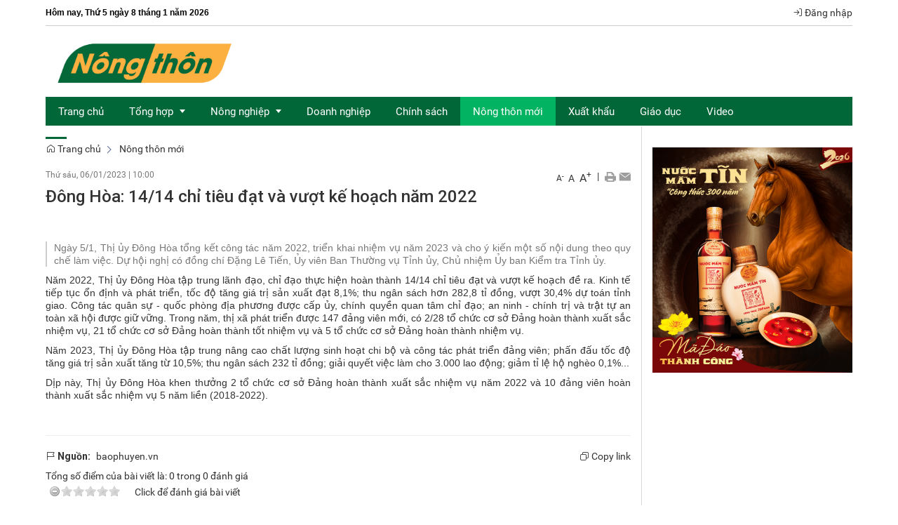

--- FILE ---
content_type: text/html; charset=UTF-8
request_url: https://nongthon.vn/nong-thon-moi/dong-hoa-14-14-chi-tieu-dat-va-vuot-ke-hoach-nam-2022.html
body_size: 18398
content:
 
<!DOCTYPE html><html lang="vi"><head>
  
<title>Đông Hòa: 14/14 chỉ tiêu đạt và vượt kế hoạch năm 2022</title>
  
<meta name="viewport" content="width=device-width, initial-scale=1.0, user-scalable=no" />
  
  
<meta http-equiv="X-UA-Compatible" content="IE=edge">
<meta http-equiv="Content-Type" content="text/html; charset=utf-8"/>
  
<meta name="description" content="Ngày 5/1, Thị ủy Đông Hòa tổng kết công tác năm 2022, triển khai nhiệm vụ năm 2023 và cho ý kiến một số nội dung theo quy chế làm việc. Dự hội nghị có đồng chí Đặng Lê Tiến, Ủy viên Ban Thường vụ Tỉnh ủy, Chủ nhiệm Ủy ban Kiểm tra Tỉnh ủy."/>
<meta name="keywords" content="nongthon, nong thon, nông thôn mới"/>
<meta name="Author" content="Trang tin tức tổng hợp ngành nông nghiệp" />
<meta name="copyright" content="Trang tin tức tổng hợp ngành nông nghiệp" />
 <link href="https://fonts.googleapis.com/css?family=Roboto:400,500,700&display=swap&subset=vietnamese" rel="stylesheet"> 
  
  
<meta property="fb:app_id" content="1396997063955601"/>
  
  
  
 
<meta property="og:type" content="article" />
<meta property="og:site_name" content="nongthon.vn" /> 
<meta property="og:url" content="https://nongthon.vn/nong-thon-moi/dong-hoa-14-14-chi-tieu-dat-va-vuot-ke-hoach-nam-2022.html"/> 
<link rel="canonical" href="https://nongthon.vn/nong-thon-moi/dong-hoa-14-14-chi-tieu-dat-va-vuot-ke-hoach-nam-2022.html" />
<meta property="og:image" content="https://nongthon.vn/upload/2000881/20230106/dh_cb83e700f6.jpg"/><link rel="image_src" href="https://nongthon.vn/upload/2000881/20230106/dh_cb83e700f6.jpg"/>
<meta property="og:title" content="Đông Hòa: 14/14 chỉ tiêu đạt và vượt kế hoạch năm 2022"/><meta content="news" itemprop="genre" name="medium"/>
<meta content="vi-VN" itemprop="inLanguage"/><meta property="article:published_time"  itemprop="datePublished" content="2023-01-06T07:00:00+0700" /><meta itemprop="dateCreated" content="2023-01-06T07:00:00+0700" /><meta name="resource-type" content="Document" />
<meta name="distribution" content="Global" />
<meta name="revisit-after" content="7 days" />
<meta property="og:locale" content="vi_VN" /><link rel="schema.DC" href="https://purl.org/dc/elements/1.1/" />
<meta name="DC.Title" content="Đông Hòa: 14/14 chỉ tiêu đạt và vượt kế hoạch năm 2022" />
<meta name="DC.Identifier" content="https://nongthon.vn/nong-thon-moi/dong-hoa-14-14-chi-tieu-dat-va-vuot-ke-hoach-nam-2022.html" />
<meta name="DC.Description" content="Ngày 5/1, Thị ủy Đông Hòa tổng kết công tác năm 2022, triển khai nhiệm vụ năm 2023 và cho ý kiến một số nội dung theo quy chế làm việc. Dự hội nghị có đồng chí Đặng Lê Tiến, Ủy viên Ban Thường vụ Tỉnh ủy, Chủ nhiệm Ủy ban Kiểm tra Tỉnh ủy." />
<meta name="DC.Date" content="2023-01-06+0707:00:00" />
<meta name="DC.Publisher" content="baophuyen.vn" /><meta name="DC.description" content="baophuyen.vn" /><meta name="DC.Creator" content="" />
                <meta name="DC.language" scheme="ISO639-1" content="vi" />
<meta property="og:description" content="Ngày 5/1, Thị ủy Đông Hòa tổng kết công tác năm 2022, triển khai nhiệm vụ năm 2023 và cho ý kiến một số nội dung theo quy chế làm việc. Dự hội nghị có đồng chí Đặng Lê Tiến, Ủy viên Ban Thường vụ Tỉnh ủy, Chủ nhiệm Ủy ban Kiểm tra Tỉnh ủy."/> 
  
  
  
<link href="/upload/2000881/20240729/nongthon-01_51b92.png" rel="shortcut icon" type="image/x-icon" />
  
<link rel="preload" href="/css/1.522203996/2000881/2886/style.css?203996" as="style">
<link type="text/css" rel="stylesheet" href="/css/1.522203996/2000881/2886/style.css?203996"/>
  
<link rel="preload" as="script" href="/publish/js/lib2-1.522.min.js?203996">
<!-- <link rel="stylesheet" type="text/css" href="/3rdparty/font-awesome-5.13.1/css/all.min.css"/> -->
<link href="/3rdparty/vhv-font/vhv.css?1.522" rel="stylesheet" type="text/css">
<link type="text/css" rel="stylesheet" href="/Common/css/newUI.css"/>
  
  
 <!-- Global site tag (gtag.js) - Google Analytics -->
<script async src="https://www.googletagmanager.com/gtag/js?id=UA-74593158-27"></script>
<script>
  window.dataLayer = window.dataLayer || [];
  function gtag(){dataLayer.push(arguments);}
  gtag('js', new Date());

  gtag('config', 'UA-74593158-27');
</script>

<!-- Google tag (gtag.js) -->
<script async src="https://www.googletagmanager.com/gtag/js?id=G-Q8640RHNZ5"></script>
<script>
  window.dataLayer = window.dataLayer || [];
  function gtag(){dataLayer.push(arguments);}
  gtag('js', new Date());

  gtag('config', 'G-Q8640RHNZ5');
</script> 
  
</head><body  style="padding:0px;margin:0px;" >
  
  
  
  
<style>
input[type="password"]::-ms-reveal{
display: none;
}
body #loader{
top:50% !important;
left: 50% !important;
transform: translate(-50%, -50%);
}
</style>
 
<div class="region-top"><div id="module5" class="ModuleWrapper" ><div class="table-header-base"><div id="column1-5" class="column1 container">
  <div class="foverlay"></div>  <div class="columns-widget row">  <div class="col-md-12 col-xs-12 col-sm-12"><div id="module6" class="ModuleWrapper" ><div class="top-header clearfix">
<div class="pull-left">
<div class="clock">
<div id="Date"></div>
<div class="clear-both"></div>
</div>
</div>
<ul class="list-ungdung pull-right">
<li class="dn">
<ul class="login-home">
  
<li><a class="btn_signin" href="https://nongthon.vn/page/login"><i class="vi vi-log-in" aria-hidden="true"></i> <span>Đăng nhập</span></a></li>
  
</ul>
</li>
</ul>
</div>

<style>
.clock { color:#000; line-height:36px; font-weight:bold;
}
#Date { font-family:Arial, Helvetica, sans-serif; font-size:12px;font-weight:bold;
}
.clock ul { margin:0 auto; padding:0px; list-style:none; text-align:center;
}
.clock ul li { font-size:12px; text-align:center; font-family: Arial, Helvetica, sans-serif; float:left;
}
#point { position:relative; -moz-animation:mymove 1s ease infinite; -webkit-animation:mymove 1s ease infinite; padding-left:5px; padding-right:5px;
}
</style>
 </div><div id="module7" class="ModuleWrapper" ><div class="table-banner-base"><div class="columns-widget columns3-9 ">
  <div class="row"> <div class="col-right pull-right col-xs-12 col-md-9 col-sm-8">    <div id="module8" class="ModuleWrapper" > 
  
 </div>   </div>      <div class="col-left col-xs-12 col-md-3 col-sm-4">  <div id="module9" class="ModuleWrapper" ><div class="logo-home-base">
 <a href="https://nongthon.vn/" title="Logo"><img alt="Logo" src="/upload/2000881/20240729/nongthon-01_35682.png"></a> 
</div>
</div>   </div>    </div></div></div><style>/**/
</style>
</div><div id="module10" class="ModuleWrapper" ><nav aria-label="Thực đơn" id="menu10" class="navigation-menu-default-type1 navigation-menu-default-type2" style="overflow: hidden;"> <div class="navbar navbar-default"> <div class="">
 <div class="">
 <div class="navbar-header">       <div class="menu-mobi"> <ul class="list-menu" id="menu10">   <li data-id=1698956 class="li-block"> <a href="/" title="Trang chủ">Trang chủ</a> </li>   <li data-id=5173239 class="li-block"> <a href="/tong-hop" title="Tổng hợp">Tổng hợp</a> </li>   <li data-id=5173240 class="li-block"> <a href="/nong-nghiep" title="Nông nghiệp">Nông nghiệp</a> </li>   <li data-id=5173241 class="li-block"> <a href="/doanh-nghiep" title="Doanh nghiệp">Doanh nghiệp</a> </li>   <li data-id=5173242 class="li-block"> <a href="/chinh-sach" title="Chính sách">Chính sách</a> </li>   <li data-id=5173243 class="li-block"> <a href="/nong-thon-moi" title="Nông thôn mới">Nông thôn mới</a> </li>   <li data-id=5176260 class="li-block"> <a href="/xuat-khau" title="Xuất khẩu">Xuất khẩu</a> </li>   <li data-id=5185400 class="li-block"> <a href="/giao-duc" title="Giáo dục">Giáo dục</a> </li>   <li data-id=1698946 class="li-block"> <a href="/video" title="Video">Video</a> </li>   </ul> </div> <button type="button" class="navbar-toggle collapsed" data-toggle="collapse" data-target="#bs-navbar-collapse-10" aria-expanded="false"> <span class="sr-only">Toggle navigation</span> <span class="icon-bar"></span> <span class="icon-bar"></span> <span class="icon-bar"></span> </button> </div> <div class="collapse navbar-collapse fluid-nav sidebar-collapse" id="bs-navbar-collapse-10">
 <div class="intestine-collapse">       <ul id="fluid-nav-positive10" role="tablist" class="nav navbar-nav fluid-nav-positive">
   <li  role="presentation" class="item li-home" data-id="1698956" >
 <a rel="noopener" href="/"  title="Trang chủ" >
         <span class="title">Trang chủ</span>   </a>     </li>   <li  role="presentation" class="item dropdown" data-id="5173239" style="display:none;">
 <a rel="noopener" href="/tong-hop"  title="Tổng hợp" >
         <span class="title">Tổng hợp</span>   <span class="caret" style="margin-left:5px;"></span>   </a>   <a class="dropdown-toggle" href="javascript:void(0);"><i class="vi vi-plus"></i></a>     <ul  class=" dropdown-menu">
   <li  role="presentation" class="item" data-id="5185149" >
 <a rel="noopener" href="/tong-hop/suc-khoe?isFeatured=1"  title="Sức khỏe" >
         <span class="title">Sức khỏe</span>   </a>     </li>   <li  role="presentation" class="item" data-id="5185710" >
 <a rel="noopener" href="/tong-hop/phap-luat?isFeatured=1"  title="Pháp luật" >
         <span class="title">Pháp luật</span>   </a>     </li>   <li  role="presentation" class="item" data-id="5184837" >
 <a rel="noopener" href="/tong-hop/giai-tri?isFeatured=1"  title="Giải trí" >
         <span class="title">Giải trí</span>   </a>     </li>   <li  role="presentation" class="item" data-id="5238478" >
 <a rel="noopener" href="/emagazine"  title="Emagazine" >
         <span class="title">Emagazine</span>   </a>     </li>     </ul>   </li>   <li  role="presentation" class="item dropdown" data-id="5173240" style="display:none;">
 <a rel="noopener" href="/nong-nghiep"  title="Nông nghiệp" >
         <span class="title">Nông nghiệp</span>   <span class="caret" style="margin-left:5px;"></span>   </a>   <a class="dropdown-toggle" href="javascript:void(0);"><i class="vi vi-plus"></i></a>     <ul  class=" dropdown-menu">
   <li  role="presentation" class="item" data-id="5273280" >
 <a rel="noopener" href="/nong-nghiep/ocop"  title="OCOP" >
         <span class="title">OCOP</span>   </a>     </li>     </ul>   </li>   <li  role="presentation" class="item" data-id="5173241" style="display:none;">
 <a rel="noopener" href="/doanh-nghiep"  title="Doanh nghiệp" >
         <span class="title">Doanh nghiệp</span>   </a>     </li>   <li  role="presentation" class="item" data-id="5173242" style="display:none;">
 <a rel="noopener" href="/chinh-sach"  title="Chính sách" >
         <span class="title">Chính sách</span>   </a>     </li>   <li  role="presentation" class="item" data-id="5173243" style="display:none;">
 <a rel="noopener" href="/nong-thon-moi"  title="Nông thôn mới" >
         <span class="title">Nông thôn mới</span>   </a>     </li>   <li  role="presentation" class="item" data-id="5176260" style="display:none;">
 <a rel="noopener" href="/xuat-khau"  title="Xuất khẩu" >
         <span class="title">Xuất khẩu</span>   </a>     </li>   <li  role="presentation" class="item" data-id="5185400" style="display:none;">
 <a rel="noopener" href="/giao-duc"  title="Giáo dục" >
         <span class="title">Giáo dục</span>   </a>     </li>   <li  role="presentation" class="item" data-id="1698946" style="display:none;">
 <a rel="noopener" href="/video"  title="Video" >
         <span class="title">Video</span>   </a>     </li>     </ul>     <div class="fluid-nav-backup nav-backup" style="display: none;"> <a id="fluid-nav-toggle10" class="fluid-nav-toggle dropdown-toggle" data-toggle="dropdown" href="javascript: void(0)"><i class="vi vi-dots-vertical" ></i></a> <ul id="fluid-nav-negative10" class="fluid-nav-negative dropdown-menu2 dropdown-menu-right" role="menu" style="display: none;"> </ul> </div>   </div> </div>     </div> </div> </div></nav><style> .list-inline-actions >li >a >i{ font-size: 20px; }
 .navigation-menu-default-type1 .dropdown-menu.list-notification.active{ display: block; }
 .navigation-menu-default-type1 .btn-open-search{ cursor: pointer; }
 .navigation-menu-default-type1.navigation-menu-default-type2 .navbar-default>div>div .link-right.desktop{ display: flex !important; justify-content: flex-end; }
 .navigation-menu-default-type1 .has-link-right .link-right a { display: block; }
 /**/
 @media(max-width: 768px){ .body-menu-action.overflow-hidden{ overflow: hidden; }
 }
 /**/
 /**/
 /**/
 @media (max-width: 768px) { #menu10 .navbar-brand img{ .logo{ max-width:290px; }
 }
 #menu10 .navbar-collapse { position: fixed; z-index: 10000000001 !important; top: 0 !important; border: none; display: block; /**/
 left: -280px; /**/
 width: 280px; bottom: 0; height: 100%; padding-top: 20px; transition: all 0.3s; }
 #menu10 .navbar-collapse.open-sidebar { /**/
 left: 0; /**/
 transition: all 0.3s; }
 #menu10 .navbar-collapse .navbar-nav > li > a { color: #fff !important; border-top: 1px solid rgba(255, 255, 255, 0.3); }
 .navbar-collapse .navbar-nav > li > .dropdown-toggle { color: #fff !important; }
 #menu10 .navbar-collapse .navbar-nav > li.active > a { font-weight: bold; color: #fff !important; }
 #menu10 .navbar-collapse .navbar-nav > li > .dropdown-menu { margin-left: 0; width: 100%; margin-bottom:0; }
 body.overhidden{ position: relative; overflow-x: hidden; transition: all 0.3s; -webkit-transition: all 0.3s; }
 body.overhidden:before{ content:""; display: inline-block; left: 0; bottom: 0; top: 0; right: 0; background: rgba(0, 0, 0, 0.8); z-index:1000; position:absolute; }
 body.overhidden .navbar-header{ display: none; }
 }
 /**/
 @media (max-width: 768px){ .navigation-menu-default-type1 .navbar-header{ display:flex; padding:0 10px; }
 .navigation-menu-default-type1 .navbar-header .navbar-toggle{ margin-right:0; margin-left:10px; }
 .navigation-menu-default-type1 .navbar-nav li a{ white-space: normal; }
 .navigation-menu-default-type1 .has-link-right .link-right.desktop a { padding-top: 10px; padding-bottom: 10px; /**/
 display: none; /**/
 }
 }
 @media (max-width: 540px){ .link-right .list-inline >li{ position: unset; }
 .link-right .list-inline >li .dropdown-menu{ right: 0; left: 0; }
 .navigation-menu-default-type1 .category{ min-width: 300px; }
 }
 .menu-mobi { display: -webkit-box; display: -ms-flexbox; display: flex; width: calc(100% - 44px) !important; padding-right: 10px; background: transparent; white-space: nowrap; overflow: auto; -webkit-overflow-scrolling: touch; -ms-overflow-style: -ms-autohiding-scrollbar; }
 @media (min-width: 769px) { .menu-mobi { display: none; }
 }
 .menu-mobi ul.list-menu { -webkit-box-flex: 1; -ms-flex-positive: 1; flex-grow: 1; display: -webkit-box; display: -ms-flexbox; display: flex; }
 .menu-mobi ul.list-menu > li { margin-right: 20px; }
 .menu-mobi ul.list-menu > li > a { display: block; white-space: nowrap; position: relative; height: 100%; color: #fff; line-height: 50px; text-transform: uppercase; font-weight: 700; }
 .menu-mobi::-webkit-scrollbar { display: none; }
 /*.has-fix-menu-default-type1 >.navbar-default{
 background: #fff; }*/
 /**/
</style></div></div>  </div></div></div><style>/**/
</style>
</div></div><div class="region-full-content"></div><div id="whole-page">    <div id="page-header"><div id="module11" class="ModuleWrapper" ><div class="tab-qc-cm"><div id="column1-11" class="column1 container ">
  <div class="foverlay"></div>  <div class="columns-widget row">  <div class="col-md-12 col-xs-12 col-sm-12"><div id="module12" class="ModuleWrapper" ></div></div>  </div></div></div><style>/**/
</style>
</div></div> <div id="page-content"><div id="module13" class="ModuleWrapper" ><div class="table-new-home"><div class="clearfix columns-widget columnsRightFix container">
 <div class="large-column-left"><div id="module16" class="ModuleWrapper" ><div class="widget-space" style="height:15px;" class="clearfix"></div>
</div><div id="module17" class="ModuleWrapper" ><div id="region-pathwayRegionTop"></div><div class="pathway-category ">  <ol class="breadcrumb clearfix" itemprop="breadcrumb" itemtype="https://schema.org/BreadcrumbList">     <li class="first-item">  <a href="https://nongthon.vn/" title="Trang chủ"><i class="vi vi-home"></i> Trang chủ</a>  </li>                                <li class="last-item  nong-thon-moi " typeof="v:Breadcrumb">
  <a href="/nong-thon-moi" title="Nông thôn mới">Nông thôn mới</a>  <meta itemprop="position" content="1" />  </li>     <li class="li pathway-last-item" id="region-pathway-last-item" ></li>  </ol></div><style>  li#region-pathway-last-item:before{  display: none;  }
  .pathway-last-item >div{  display: inline-block;  vertical-align: middle;  }
  .breadcrumb > li + li::before {  content: "";  background: url(/Content/images/icon-arrow-right.png) center center no-repeat;  width: 20px;  height: 14px;  display: inline-block;  padding: 0;  vertical-align: middle;  margin-top: 2px;  }
  .pathway-last-item >div>span{  vertical-align: middle;  }
</style></div><div id="module22" class="ModuleWrapper" moduleRootId="5173243" ><article id="article22" class="news-detail-layout-type-2 mb-20">   <header class="clearfix"> <span class="post-date left">Thứ sáu, 06/01/2023<span class="drash"> | </span>10:00</span> <div class="block_share pull-right"> <a href="javascript:void(0);" role="button" class="custom-font" onclick="VHV.App.modules[22].fontCustom('small');" style="font-size:12px;">A<sup>-</sup></a> <a href="javascript:void(0);" role="button" class="custom-font" onclick="VHV.App.modules[22].fontCustom('medium');">A</a> <a href="javascript:void(0);" role="button" class="custom-font" onclick="VHV.App.modules[22].fontCustom('large');" style="font-size:16px;">A<sup>+</sup></a> <span class="drash"> | </span> <a href="javascript:void(0);" role="button" onclick="VHV.App.modules[22].printArticle();" title="In" rel="nofollow noopener"><img src="/Common/images/Social/icon_print.gif" alt=""></a>  <a class="btn_email login_5 open-popup-link" target="_blank" rel="nofollow noopener" href="mailto:email@domain.com?subject=Giới thiệu bài viết  %C4%90%C3%B4ng+H%C3%B2a%3A+14%2F14+ch%E1%BB%89+ti%C3%AAu+%C4%91%E1%BA%A1t+v%C3%A0+v%C6%B0%E1%BB%A3t+k%E1%BA%BF+ho%E1%BA%A1ch+n%C4%83m+2022&body=Xin chào, xin giới thiệu bài viết %C4%90%C3%B4ng+H%C3%B2a%3A+14%2F14+ch%E1%BB%89+ti%C3%AAu+%C4%91%E1%BA%A1t+v%C3%A0+v%C6%B0%E1%BB%A3t+k%E1%BA%BF+ho%E1%BA%A1ch+n%C4%83m+2022 tại %2Fnong-thon-moi%2Fdong-hoa-14-14-chi-tieu-dat-va-vuot-ke-hoach-nam-2022.html%3FpageNo%3D1%26itemsPerPage%3D20" id="email_content" title="Email" onclick="VHV.App.modules[22].sendMail('63b7e03d1a58491fc90426d5');"><img src="/Common/images/Social/icon_letter.gif" alt=""></a> <a class="hide" href="javascript:void(0);" role="button" onclick="VHV.App.modules[22].setContrast('inc')" title="Tăng tương phản"><img src="/Common/images/nhat.png" alt="Tăng tương phản"></a> <a class="hide" href="javascript:void(0);" role="button" onclick="VHV.App.modules[22].setContrast('dec')" title="Giảm tương phản"><img src="/Common/images/dam.png" alt="Giảm tương phản"></a> </div> </header> <div class="article-content"> <div class="block-core-a3"> <h1 class="title-detail">Đông Hòa: 14/14 chỉ tiêu đạt và vượt kế hoạch năm 2022</h1> <div class="social-connect clearfix mb-15"> <div class="pull-left mt-5">   </div>     
<div class="network-share pull-right ">
  
  
  
<div class="fb-share-button margin-left-xs"
data-href="https://nongthon.vn/nong-thon-moi/dong-hoa-14-14-chi-tieu-dat-va-vuot-ke-hoach-nam-2022.html"
data-layout="button"
data-action="share"
data-size="small">
</div>
  
  
<div class="margin-left-xs button-bookmark">
  
</div>
  
</div>
  
<style>
.zalo-share-button{
position: relative;
display: inline-block;
padding: 1.5px 5px;
background: var(--brand-primary);
border-radius: 4px;
color: #fff;
font-size: 12px;
line-height: 1.4;
}
.facebook span {
padding-top: 0 !important;
}
.network-share.pull-right {
display: flex;
justify-content: space-between;
align-items: center;
}
@media(max-width: 544px){
.network-share.pull-right{
display: block;
float: none!important;
height: unset!important;
}
.network-share.pull-right .speech-section-wrap{
margin-bottom: 10px;
}
.button-bookmark{
display: inline-block;
}
}
</style>

  </div>   <div class="brief font-size-text mb-10"><p style="text-align:justify;"><span style="font-size:14px;"><span style="font-family:Arial, Helvetica, sans-serif;">Ngày 5/1, Thị ủy Đông Hòa tổng kết công tác năm 2022, triển khai nhiệm vụ năm 2023 và cho ý kiến một số nội dung theo quy chế làm việc. Dự hội nghị có đồng chí Đặng Lê Tiến, Ủy viên Ban Thường vụ Tỉnh ủy, Chủ nhiệm Ủy ban Kiểm tra Tỉnh ủy.</span></span></p></div>   </div> <div id="audio22"><audio></audio></div> <div class="block-core-a5">   <div class="content-detail font-size-text mb-20"><p style="text-align:justify;"><span style="font-size:14px;"><span style="font-family:Arial, Helvetica, sans-serif;">Năm 2022, Thị ủy Đông Hòa tập trung lãnh đạo, chỉ đạo thực hiện hoàn thành 14/14 chỉ tiêu đạt và vượt kế hoạch đề ra. Kinh tế tiếp tục ổn định và phát triển, tốc độ tăng giá trị sản xuất đạt 8,1%; thu ngân sách hơn 282,8 tỉ đồng, vượt 30,4% dự toán tỉnh giao. Công tác quân sự - quốc phòng địa phương được cấp ủy, chính quyền quan tâm chỉ đạo; an ninh - chính trị và trật tự an toàn xã hội được giữ vững. Trong năm, thị xã phát triển được 147 đảng viên mới, có 2/28 tổ chức cơ sở Đảng hoàn thành xuất sắc nhiệm vụ, 21 tổ chức cơ sở Đảng hoàn thành tốt nhiệm vụ và 5 tổ chức cơ sở Đảng hoàn thành nhiệm vụ.</span></span></p><p style="text-align:justify;"><span style="font-size:14px;"><span style="font-family:Arial, Helvetica, sans-serif;">Năm 2023, Thị ủy Đông Hòa tập trung nâng cao chất lượng sinh hoạt chi bộ và công tác phát triển đảng viên; phấn đấu tốc độ tăng giá trị sản xuất tăng từ 10,5%; thu ngân sách 232 tỉ đồng; giải quyết việc làm cho 3.000 lao động; giảm tỉ lệ hộ nghèo 0,1%...</span></span></p><p style="text-align:justify;"><span style="font-size:14px;"><span style="font-family:Arial, Helvetica, sans-serif;">Dịp này, Thị ủy Đông Hòa khen thưởng 2 tổ chức cơ sở Đảng hoàn thành xuất sắc nhiệm vụ năm 2022 và 10 đảng viên hoàn thành xuất sắc nhiệm vụ 5 năm liền (2018-2022).</span></span></p><p style="text-align:justify;"><span style="font-size:14px;"><span style="font-family:Arial, Helvetica, sans-serif;"><em> </em></span></span></p></div> <hr>       <div class="clearfix mt-10">       <div class="source"> <span><i class="vi vi-flag-straght" ></i> <b class="margin-right-xs">Nguồn:</b>baophuyen.vn</span> <a href="javascript:void(0);" role="button" class="status-link pull-right" onclick="VHV.App.modules[22].copyToClipboard('.copy-link')"><i class="vi vi-copy"></i> Copy link</a> </div>     <div class="source hidden"> <span><i class="vi vi-flag-straght" ></i> <b class="margin-right-xs">Nguồn:</b></span> <a target="_blank" class="copy-link" href="http://baophuyen.vn/82/292078/dong-hoa--14-14-chi-tieu-dat-va-vuot-ke-hoach-nam-2022.html" title="http://baophuyen.vn/82/292078/dong-hoa--14-14-chi-tieu-dat-va-vuot-ke-hoach-nam-2022.html" rel="nofollow noopener">http://baophuyen.vn/82/292078/dong-hoa--14-14-chi-tieu-dat-va-vuot-ke-hoach-nam-2022.html</a> </div>     </div>   </div> <div class="rating mt-10 "> <div id="star-rating"> <div id="stringrating22">Tổng số điểm của bài viết là: <span class="totalStar">0</span> trong <span class="totalRating">0</span> đánh giá</div> <div style="padding: 5px;"> <input class="hover-star" type="radio" value="1" title="Bài viết rất kém" /> <input class="hover-star" type="radio" value="2" title="Bài viết kém" /> <input class="hover-star" type="radio" value="3" title="Bài viết đạt" /> <input class="hover-star" type="radio" value="4" title="Bài viết tốt" /> <input class="hover-star" type="radio" value="5" title="Bài viết rất tốt" /> <span id="rating-label22" style="margin: 0 0 0 20px;">Click để đánh giá bài viết</span> </div> </div> </div>     </div>  </article><div class="modal fade" id="modal22" tabindex="-1" role="dialog" aria-labelledby="myModalLabel"> <div class="modal-dialog" role="document"> <div class="modal-content"> <div id="loadDetailLayout22" class="loadDetailLayout"></div> </div> </div></div><div id="fb-root"></div><style> .zalo-share-button{ position: relative; display: inline-block; padding: 1.5px 5px; background: #39b6fb; border-radius: 4px; color: #fff; font-size: 12px; line-height: 1.4; }
 @media (max-width: 375px) { .bt-read-news, .btn-luu { margin-top: -28px !important; }
 }
 .article-content .remove-child { display: none; }
 .btn-readArti{ padding:0 5px; }
 .block_share > *{ display:inline-block; vertical-align:middle; }
 .block_share >.custom-font{ padding: 6px 2px 0 2px; }
 .block_share >.drash{ padding:0 3px; }
 .videoWrapper { position: relative; padding-bottom: 56.25%; padding-top: 25px; height: 0; }
 .videoWrapper iframe, .videoWrapper object, .videoWrapper embed { position: absolute; top: 0; left: 0; width: 100%; height: 100%; }
 .news-detail-layout-type-2{ overflow: hidden; }
 .news-detail-layout-type-2 .brief{ border-left: 2px solid #ccc; padding-left: 10px; color: #777; }
 .news-detail-layout-type-2 .post-date{ color: #777; font-size: 12px; }
 .news-detail-layout-type-2 h1.title-detail { margin-top: 0; font-size: 24px; }
 @media(max-width: 767px){ .news-detail-layout-type-2 .table-responsive { border: 0; }
 }
 .news-detail-layout-type-2 .relatedArticles ul.relatedArticles-list li .time-relatedArticles{ color:#999; font-size:12px; padding-left:5px; }
 .news-detail-layout-type-2 ul.relatedArticles-list li{ margin-bottom:10px; }
 .news-detail-layout-type-2 a.print-items { background: url('/App/Corporate/images/News/print.gif') no-repeat left center; padding-left: 20px; margin-right: 10px; }
 .news-detail-layout-type-2 a.share-items { background: url('/App/Corporate/images/News/share.gif') no-repeat left center; padding-left: 20px; }
 .news-detail-layout-type-2 .relatedArticles .title-relatedArticles { background-color: transparent; border: none; background-image: url('/App/Corporate/images/News/bg-relatedArticles.jpg'); background-repeat: repeat-x; background-position: left center; margin-bottom: 10px; }
 .news-detail-layout-type-2 .relatedArticles .title-relatedArticles span { display: inline-block; line-height: 30px; padding:0 15px 0 0; background-color: #fff; font-family: "UTMBEBAS", Arial, sans-serif; font-size: 24px; text-transform: uppercase; color: var(--link-color); }
 .news-detail-layout-type-2 .list-relatedArticles { background: #f8f8f8; padding: 10px; }
 .news-detail-layout-type-2 .list-relatedArticles .title a { color: #0778b7; font-weight: bold; }
 .news-detail-layout-type-2 .social-connect .network-share { display: flex; height: 22px; }
 .news-detail-layout-type-2 .link-download:hover{ color: var(--link-hover-color) !important; }
 @media(max-width: 425px){ .news-detail-layout-type-2 .social-connect .network-share{ margin-bottom: 35px; }
 .news-detail-layout-type-2 .social-connect .network-share a{ margin-top: 0 !important; }
 }
</style></div><div class="panel panel-default frame564175037f8b9a474e8b4567 frameOptionabc51178d5 frame-chung" id="frameBoundB5d8c68b990cb8"><div class="panel-heading"><div class="panel-title">Tin liên quan</div></div><div class="panel-body"><div id="module23" class="ModuleWrapper" moduleRootId="2" ><section id="section23" class="section-list Article-News-Detail-default">    <article class="list-news-one" >
<h2 class="h4 title"><a href="/nong-thon-moi/huyen-ung-hoa-chung-tay-chia-se-cung-cong-dong-don-tet-an-vui.html" title="Huyện Ứng Hòa: Chung tay chia sẻ cùng cộng đồng đón Tết an vui">Huyện Ứng Hòa: Chung tay chia sẻ cùng cộng đồng đón Tết an vui</a></h2>
  
</article>
<article class="list-news-one" >
<h2 class="h4 title"><a href="/nong-thon-moi/dan-van-trong-vung-dan-toc-thieu-so-o-krong-bong.html" title="Dân vận trong vùng dân tộc thiểu số ở Krông Bông">Dân vận trong vùng dân tộc thiểu số ở Krông Bông</a></h2>
  
</article>
<article class="list-news-one" >
<h2 class="h4 title"><a href="/nong-thon-moi/phu-hoa-so-ket-quy-dinh-ve-cap-uy-vien-cac-cap-du-sinh-hoat-chi-bo-thon-buon-khu-pho.html" title="Phú Hòa: Sơ kết quy định về cấp ủy viên các cấp dự sinh hoạt chi bộ thôn, buôn, khu phố">Phú Hòa: Sơ kết quy định về cấp ủy viên các cấp dự sinh hoạt chi bộ thôn, buôn, khu phố</a></h2>
  
</article>
<article class="list-news-one" >
<h2 class="h4 title"><a href="/nong-thon-moi/chuyen-o-sinh-voi.html" title="Chuyện ở Sình Voi">Chuyện ở Sình Voi</a></h2>
  
</article>
<article class="list-news-one" >
<h2 class="h4 title"><a href="/nong-thon-moi/thi-xa-duc-pho-chu-dong-trong-cong-tac-phong-ngua-tham-nhung.html" title="Thị xã Đức Phổ chủ động trong công tác phòng ngừa tham nhũng">Thị xã Đức Phổ chủ động trong công tác phòng ngừa tham nhũng</a></h2>
  
</article>
<article class="list-news-one" >
<h2 class="h4 title"><a href="/nong-thon-moi/phu-hoa-hoi-lhpn-trien-khai-cong-ta-c-hoi-nam-2023.html" title="Phú Hòa: Hội LHPN triển khai công tác hội năm 2023">Phú Hòa: Hội LHPN triển khai công tác hội năm 2023</a></h2>
  
</article>
<article class="list-news-one" >
<h2 class="h4 title"><a href="/nong-thon-moi/xay-dung-mo-hinh-hang-cay-nong-dan-on-bac-gan-voi-giu-gin-va-khoi-phuc-canh-quan-nong-thon-.html" title="Xây dựng mô hình &quot;Hàng cây nông dân ơn Bác gắn với giữ gìn và khôi phục cảnh quan nông thôn&quot;">Xây dựng mô hình "Hàng cây nông dân ơn Bác gắn với giữ gìn và khôi phục cảnh quan nông thôn"</a></h2>
  
</article>
<article class="list-news-one" >
<h2 class="h4 title"><a href="/nong-thon-moi/chi-tiet-quy-hoach-chung-xay-dung-do-thi-do-luong-den-nam-2040.html" title="Chi tiết Quy hoạch chung xây dựng đô thị Đô Lương đến năm 2040">Chi tiết Quy hoạch chung xây dựng đô thị Đô Lương đến năm 2040</a></h2>
  
</article>
<article class="list-news-one" >
<h2 class="h4 title"><a href="/nong-thon-moi/huyen-phu-cu-tinh-hung-yen-phan-dau-ve-dich-huyen-nong-thon-moi-kieu-mau.html" title="Huyện Phù Cừ, tỉnh Hưng Yên: Phấn đấu về đích huyện nông thôn mới kiểu mẫu">Huyện Phù Cừ, tỉnh Hưng Yên: Phấn đấu về đích huyện nông thôn mới kiểu mẫu</a></h2>
  
</article>
<article class="list-news-one" >
<h2 class="h4 title"><a href="/nong-thon-moi/phat-dong-phong-trao-thi-dua-chao-mung-dai-hoi-dai-bieu-hoi-nong-dan-cac-cap-nhiem-ky-2023-2028.html" title="Phát động phong trào thi đua chào mừng Đại hội đại biểu Hội Nông dân các cấp, nhiệm kỳ 2023 – 2028">Phát động phong trào thi đua chào mừng Đại hội đại biểu Hội Nông dân các cấp, nhiệm kỳ 2023 – 2028</a></h2>
  
</article>
<article class="list-news-one" >
<h2 class="h4 title"><a href="/nong-thon-moi/tam-duong-vinh-phuc-thanh-cong-tu-dot-pha-tren-vung-dat-thuan-nong.html" title="Tam Dương - Vĩnh Phúc: Thành công từ đột phá trên vùng đất thuần nông">Tam Dương - Vĩnh Phúc: Thành công từ đột phá trên vùng đất thuần nông</a></h2>
  
</article>
<article class="list-news-one" >
<h2 class="h4 title"><a href="/nong-thon-moi/nam-dan-co-5-xa-dat-chuan-nong-thon-moi-kieu-mau.html" title="Nam Đàn có 5 xã đạt chuẩn nông thôn mới kiểu mẫu">Nam Đàn có 5 xã đạt chuẩn nông thôn mới kiểu mẫu</a></h2>
  
</article>
   <div class="clearfix"></div> <div id="pagination23" class="default-pagination" style="text-align:center;"></div>      </section></div></div></div></div> <div class="small-column-right col-fixed-300">   <div id="module18" class="ModuleWrapper" ><div class="widget-space" style="height:15px;" class="clearfix"></div>
</div><div id="module19" class="ModuleWrapper" ></div><div id="module20" class="ModuleWrapper" ><div class="widget-space" style="height:15px;" class="clearfix"></div>
</div><div id="module21" class="ModuleWrapper" > 
  
  
  
  
  
  
  
  
  
  
  
  
  
  
  
  
 </div>  <div id="module14" class="ModuleWrapper" moduleRootId="5173243" > 
 </div><div id="module15" class="ModuleWrapper" ><div class="clearfix image-list-album"> <div class="content-image">    <img style="/**/" class="full-width lazy" src="/Common/images/bg_trans.png" data-original="/upload/2000881/20260106/573630881_1239269188236625_7824624612369234137_n_a0e92.jpg" onerror="this.src=&quot;/Common/images/no-image-news.png&quot;;" alt="" title=""/>   </div></div>
</div> </div></div></div><style>@media (min-width:768px){  .col-fixed-300{  width:300px;  float:right;  }
  .large-column-left{  overflow:hidden;  float:left;  }
}
</style></div></div> <div id="page-footer"></div></div><div class="region-bottom"><div id="module1" class="ModuleWrapper" ><div class="tab-footer-home"><div id="column1-1" class="column1 container">
  <div class="foverlay"></div>  <div class="columns-widget row">  <div class="col-md-12 col-xs-12 col-sm-12"><div id="module2" class="ModuleWrapper" ><div id="floatingBanner" style="display:none">
<DIV id="divAdLeft" style="LEFT: 0px; WIDTH: 180px; POSITION: absolute; TOP: 71px; z-index:1000" align="right">
  
  
  
</DIV>
<DIV id="divAdRight" style="WIDTH: 180px; POSITION: absolute; TOP: 71px; z-index:1000" align="left">
  
  
  
</DIV>
</div>
</div><div id="module3" class="ModuleWrapper" > 
  
 </div><div id="module4" class="ModuleWrapper" ><div class="html-footer"><p><span style="font-size:16px;"><span style="font-family:Arial,Helvetica,sans-serif;"><b>C&Ocirc;NG TY TNHH DỊCH VỤ TH&Ocirc;NG TIN V&Agrave; TƯ VẤN BLUEWAVE</b></span></span></p><p><span style="font-size:16px;"><span style="font-family:Arial,Helvetica,sans-serif;">Tầng 3, t&ograve;a nh&agrave; Indochina Plaza H&agrave; Nội, số 241 Xu&acirc;n Thủy, Phường Cầu Giấy, Th&agrave;nh phố H&agrave; Nội</span></span></p><p><span style="font-size:16px;"><span style="font-family:Arial,Helvetica,sans-serif;">ĐT: 0968161486</span></span></p><p><span style="font-size:16px;"><span style="font-family:Arial,Helvetica,sans-serif;">Email:&nbsp;combooking@blue-wave.vn</span></span></p><p><span style="font-size:16px;"><span style="font-family:Arial,Helvetica,sans-serif;">Giấy ph&eacute;p hoạt động số&nbsp;5085/GP-TTĐT do Sở Th&ocirc;ng tin v&agrave; Truyền th&ocirc;ng H&agrave; Nội cấp ng&agrave;y 18/10/2019</span></span></p><p><span style="font-size:16px;"><span style="font-family:Arial,Helvetica,sans-serif;">Giấy ph&eacute;p sửa đổi số&nbsp;3306/GP-TTĐT do Sở Th&ocirc;ng tin v&agrave; Truyền th&ocirc;ng H&agrave; Nội cấp ng&agrave;y 08/11/2022</span></span></p><p><span style="font-size:16px;"><span style="font-family:Arial,Helvetica,sans-serif;">Giấy ph&eacute;p sửa đổi&nbsp;số 153/GP-TTĐT do Sở Th&ocirc;ng tin v&agrave; Truyền th&ocirc;ng H&agrave; Nội cấp ng&agrave;y 03/08/2023</span></span></p><p><span style="font-size:16px;"><span style="font-family:Arial,Helvetica,sans-serif;">Phụ tr&aacute;ch nội dung trang th&ocirc;ng tin điện tử tổng hợp: Nguyễn Thị Thu Huyền&nbsp;- Gi&aacute;m Đốc</span></span></p><p><span style="font-size:16px;"><span style="font-family:Arial,Helvetica,sans-serif;"><a href="https://nongthon.vn/bao-gia-quang-cao/bao-gia-quang-cao-2025.html"><span style="color:#ffffff;"><strong>B&aacute;o Gi&aacute; Quảng C&aacute;o</strong></span></a></span></span></p></div></div></div>  </div></div></div><style>/**/
</style>
</div></div><div id="backToTop" class="vi vi-chevron-up" style="display:none;"></div> 
<div id="footer-editer"></div>
  
 <!-- Start Alexa Certify Javascript -->
<script type="text/javascript">
_atrk_opts = { atrk_acct:"cJt0u1kx0820/9", domain:"nongthon.vn",dynamic: true};
(function() { var as = document.createElement('script'); as.type = 'text/javascript'; as.async = true; as.src = "https://certify-js.alexametrics.com/atrk.js"; var s = document.getElementsByTagName('script')[0];s.parentNode.insertBefore(as, s); })();
</script>
<noscript><img src="https://certify.alexametrics.com/atrk.gif?account=cJt0u1kx0820/9" style="display:none" height="1" width="1" alt="" /></noscript>
<!-- End Alexa Certify Javascript -->   
  
</body>
<!--[if lt IE 9]>
<script src="/3rdparty/Bootstrap/js/ie8-responsive-file-warning.js"></script>
<script src="https://oss.maxcdn.com/html5shiv/3.7.2/html5shiv.min.js"></script>
<script src="https://oss.maxcdn.com/respond/1.4.2/respond.min.js"></script>
<![endif]-->
<!--[if IE 6]>
<script src="/3rdparty/fix_ie/DD_belatedPNG.js"></script>
<script type="text/javascript">
DD_belatedPNG.fix('.mask,img');
</script>
<![endif]-->
  
<script type="text/javascript">
rootURL = location.protocol+'//'+location.host+'/';
staticURL = '/';
</script>
  
<script type="text/javascript" src="/publish/js/lib2-1.522.min.js?203996"></script>
  
<script type="text/javascript">
  
  
$(document).ready(function() {
$(window).scroll(function() {
if($(window).scrollTop() != 0) {
$('#backToTop').fadeIn();
} else {
$('#backToTop').fadeOut();
}
});
$('#backToTop').click(function() {
$('html, body').animate({
scrollTop:0
},500);
});
});
  
if(window.vhvInit)
{
vhvInit();
}
$.extend(VHV,{
pageId: "Article.News.detail",
itemId: "63b7e03d1a58491fc90426d5",
inheritPageId: "Article.list",
checkPhone: "phoneVN",
checkPassword: [],
serverTime: 1767840885,
domainRoot: '/',
defaultCurrency: '$',
defaultNumberFormat: "",
language: 'vi',
nationId: "",
version:'1.522',
clientVersion:'203996',
pageVersion:'',
ckeVersion:'4.15.0',
  
  
loadingImage:'/Common/images/loading.gif',
site:'2000881',
href:'?'+decode64('X1VSTENvZGU9bm9uZy10aG9uLW1vaS9kb25nLWhvYS0xNC0xNC1jaGktdGlldS1kYXQtdmEtdnVvdC1rZS1ob2FjaC1uYW0tMjAyMi5odG1sJmFtcDs='),
defaultPortalPath:'',
securityToken: '4d3fb0da36c3cc7cbce90d7fac8aa5fedb9e3f9d3790f5bb2332fb95ba0dc17b',
groupId: ''
  
  
,hasSourceDialog:1
  
  
  
  
  
,currentAccountId: "" 
,visitTimeLimit: 180 
});
$.extend(VHV.App, {
portal:'2000881',
site: 2000881 
});
VHV.init();
VHV.User = {
id: 0 
  
};
 ;function fF564175037f8b9a474e8b4567(params){if(!this.find('.panel-heading').html()){
this.find('.panel-heading').hide();
}}VHV.cache.fr0={"className":"frame-chung"};fF564175037f8b9a474e8b4567.call($('#frameBoundB5d8c68b990cb8'),VHV.cache.fr0);VHV.cache.fr1={"className":"frame-promotion"};fF564175037f8b9a474e8b4567.call($('#frameBoundB58aab9944f9ef0'),VHV.cache.fr1);fF564175037f8b9a474e8b4567.call($('#frameBoundB58aab98cc07b20'),VHV.cache.fr1);VHV.cache.fr2={"className":"panel-category"};fF564175037f8b9a474e8b4567.call($('#frameBoundB581ff9ba315760'),VHV.cache.fr2);fF564175037f8b9a474e8b4567.call($('#frameBoundB581ff96fab1cb0'),VHV.cache.fr2);;
$('#form6').submit(function(){
var keyword = $('#form6 input[fixedName=keyword6]').val();
if(keyword!="Tìm kiếm")
{
window.location = "https://nongthon.vn/page/search?"+'&keyword='+keyword;
}
return false;
});
VHV.load('3rdparty/jQuery/jqueryui/jquery-ui.min.js',function(){
$(document).ready(function() {
var monthNames = [ "1", "2", "3", "4", "5", "6", "7", "8", "9", "10", "11", "12" ];
var dayNames= ["Chủ Nhật","Thứ 2","Thứ 3","Thứ 4","Thứ 5","Thứ 6","Thứ 7"];
var newDate = new Date();
newDate.setDate(newDate.getDate());
$('#Date').html("Hôm nay, " + dayNames[newDate.getDay()] + " ngày " + newDate.getDate() + ' tháng ' + monthNames[newDate.getMonth()] + ' năm ' + newDate.getFullYear());
});
});
;
$('#btn-appList10').click(function () {
$('#appList10').loadModule('Content.Listing',{
layout: 'Extra.SuperApp.Home.App.listHeader',
service: "Extra.SuperApp.Application.Home.App.selectAll",
itemsPerPage: 10000,
orderBy:'sortOrder ASC',
'filters[displayTypes]': 'home',
'options[getGroupUserType]': '1',
'options[dontMakeTree]': '1',
});
});
$('#btn-notice10').click(function () {
$('.list-inline .list-notification').toggleClass('active');
});
$('#module10 .btn-open-search').click(function(){
$('#div-search10').slideToggle();
});
$(document).mouseup(function (e) {
var container = $('#notice10');
if (!container.is(e.target)
&& container.has(e.target).length === 0)
{
container.parent().removeClass('active');
}
});
VHV.using ($.extend(
$.parseJSON(decode64('[base64]')),{"module":"Content.Category","page":"Article.News.detail","id":"10","modulePosition":"0","moduleParentId":"5"}),'Content.Navigation', { menuId: "", noticeLayout: 'CMS.Admin.noticeDropdown', noticeLayout: "Common.Notification.dropdown", noticeService: "Common.Notification.Account.Notification.selectAll", });
$(document).ready(function () { var width = window.innerWidth || document.documentElement.clientWidth || document.body.clientWidth, widthUl = $('#fluid-nav-positive10').width(), widthLi = 0; if(width > 768) { $('#fluid-nav-positive10').children().each(function () { widthLi += $(this).width(); if (widthLi > widthUl - 25) { $('#module10').find('.fluid-nav-backup').removeAttr('style'); $('#fluid-nav-negative10').append($(this)); }
$(this).removeAttr('style'); })
}else{
$('#fluid-nav-positive10').children().removeAttr('style'); }
});
$('.navigation-menu-default-type1:first').addClass('navigation-menu-default-type1-first'); $('#menu10 .has-child').parent().addClass('dropdown-menu-has-child'); $('#menu10 .has-child').parent().parent().addClass('dropdown-has-child'); $("#menu10 li[data-id=5173243]").addClass('active').parents('li').addClass('active'); $('#menu10').on('click','.item .dropdown-toggle', function(){ $(this).parent('li').toggleClass('open-menu-mobile'); $(this).parent('li').find('ul:first').slideToggle(); $(this).find('.vi').toggleClass('vi-minus vi-plus'); });
$('#menu10').on('click','.navbar-toggle',function(){ $('body').toggleClass('overflow-hidden'); $('#backtotop').slideToggle(); });
var width = window.innerWidth || document.documentElement.clientWidth || document.body.clientWidth; if($('#menu10 .navbar-default .navbar-collapse').hasClass('in')){ $('body').addClass('overflow-hidden'); }
if(width > 768){ var height = $('#menu10 .navbar-default').outerHeight(); $('#menu10').css({ 'height': height });
}
$(document).ready(menuResize10); $(window).on('load',menuResize10); $(window).on('resize',menuResize10); function menuResize10() { var width = window.innerWidth || document.documentElement.clientWidth || document.body.clientWidth; if(width > 768){ $('#menu10 .navbar-nav').addClass('fluid-nav-positive'); $('#menu10 .fluid-nav-backup').removeClass('hidden'); }else{
$('#menu10 .navbar-nav').removeClass('fluid-nav-positive'); $('#menu10 .fluid-nav-backup').addClass('hidden'); $('#menu10 .navbar-nav').prepend($('#div-search10')); }
};
$(document).ready(function(){ $('#menu10 .back-to-top').click(function() { $('html, body').animate({ scrollTop:0 },500);
});
var width2 = $(window).width() || document.documentElement.clientWidth() || document.body.clientWidth(); if(width2 < 769){ $('#bs-navbar-collapse-10').removeClass('fluid-nav'); }else{
$('#bs-navbar-collapse-10').addClass('fluid-nav'); }
if($('#menu10').hasClass('navigation-menu-default-type1-first')){ $(window).resize(function(){ var width3 = $(this).width() || document.documentElement.clientWidth() || document.body.clientWidth(); if(width3 > 768){ if(!$('.navigation-menu-default-type1-first .navbar-collapse').hasClass('fluid-nav')){ location.reload(); }
}else{
if($('.navigation-menu-default-type1-first .navbar-collapse').hasClass('fluid-nav')){ location.reload(); }
}
});
}
setTimeout(function(){ $('#menu10').css('overflow',''); }, 200);
});
$('#menu10 .fluid-nav-backup .dropdown-toggle').click(function(){ $(this).parent().toggleClass('active'); $('#menu10 .fluid-nav-backup').addClass('open'); $(this).next('ul').slideToggle(); });
$(document).mouseup(function (e) { var container = $('#menu10 .fluid-nav-backup'); var container2 = $('#menu10'); if (!container.is(e.target) && container.has(e.target).length === 0) { container.removeClass('active'); container.children('ul').hide(); }
if (!container2.is(e.target) && container2.has(e.target).length === 0) { $('#div-search10').removeClass('active'); $('#open-search10').children().addClass('vi-search').removeClass('vi-x-small'); }
});
$('#menu10 .btn-open-search').click(function(){ $('#div-search10').toggleClass('active'); $(this).children().toggleClass('vi-search vi-x-small'); });
$('#form10').submit(function(e){ var page = 'search'; var keyword = $('#form10 input[fixedname=keyword10]').val(); if(keyword!="Tìm kiếm") { VHV.redirect("https://nongthon.vn/page/search?"+'&keyword='+ encodeURIComponent(keyword)); }
return false; });
$('#menu10 .navbar-toggle').on('click',function(){ $('#menu10 .navbar-collapse').addClass('open-sidebar'); $('body').addClass('overhidden'); $('body').append('<a href="javascript:void(0);" id="close10" style="font-size: 2.8rem;color: #fff;position: fixed;top: 20px;left: 288px;z-index: 99999;"><i class="vi vi-x-circle" ></i></a>') });
$('#close10').click(function(){ $('#menu10 .navbar-collapse').removeClass('in'); ('#menu10 .navbar-collapse').removeClass('open-sidebar'); $('body').removeClass('overhidden overflow-hidden'); $(this).remove(); });
$(document).mouseup(function(e) { var container = $('#menu10 .navbar-collapse'); if (!container.is(e.target) && container.has(e.target).length === 0) { container.removeClass('in'); container.removeClass('open-sidebar'); $('body').removeClass('overhidden overflow-hidden'); $('#close10').remove(); }
});
$('#menu10 li.dropdown').hover(function(){ var width = $(this).find('.dropdown-menu:first').outerWidth(); var leftOffset = $(this).find('.dropdown-menu:first').offset().left; var wdWidth = window.innerWidth; var rightOffset = wdWidth - leftOffset; if(rightOffset < width){ $(this).find('.dropdown-menu:first').css({ 'left': 'auto', 'right': '100%' });
}
});
;
VHV.load('CMS.Admin.Pathway',function (){ VHV.CMS.Admin.Pathway.getPathwayItem() });
;
(function(d, s, id) {
var js, fjs = d.getElementsByTagName(s)[0];
if (d.getElementById(id)) return;
js = d.createElement(s); js.id = id;
js.src = "https://connect.facebook.net/vi_VN/sdk.js#xfbml=1&version=v17.0&&appId=1356689854983184";
fjs.parentNode.insertBefore(js, fjs);
}(document, 'script', 'facebook-jssdk'));
$('select[name="voice"]').on('change', function () {
var type = $(this).val();
var FemaleNorth = '';
var FemaleSouth = '';
var FemaleCentral = '';
var MaleSouth = '';
var MaleNorth = '';
var MaleCentral = '';
var sourceUrl = '';
if (type) {
switch (type) {
case 'femaleNorth':
sourceUrl = FemaleNorth;
break;
case 'femaleSouth':
sourceUrl = FemaleSouth;
break;
case 'femaleCentral':
sourceUrl = FemaleCentral;
break;
case 'maleSouth':
sourceUrl = MaleSouth;
break;
case 'maleNorth':
sourceUrl = MaleNorth;
break;
case 'maleCentral':
sourceUrl = MaleCentral;
break;
default:
}
}
if ($('#play-voice22').length) {
$('#play-voice22').click();
}
else {
changeAudio(sourceUrl);
}
});
function changeAudio(song) {
let audio = $("#sound22");
audio.attr('src', song);
setTimeout(function () {
audio[0].load();
audio[0].play();
}, 300);
}
function playRead($obj) {
let code = '<audio id="sound22" src="" controls data-src=""></audio>',
file = $obj.data('src');
setTimeout(function () {
$obj.parent().append(code);
$obj.remove();
changeAudio(file);
}, 300);
}
var documents = [
];
var titleTextContent22 = "Xem file tài liệu";
var contentHeight22 = "700px";
var checkLoaDocJs22 = setInterval(function() {
if (typeof DocsAPI !== undefined) {
clearInterval(checkLoaDocJs22);
documents.forEach((doc, index) => {
var panel22 = document.createElement('div');
panel22.className = 'panel-default panel-view-document';
var panelHeading22 = document.createElement('div');
panelHeading22.className = 'panel-heading';
var panelTitle22 = document.createElement('div');
panelTitle22.className = 'panel-title';
var showContentLink22 = document.createElement('a');
showContentLink22.className = 'show-content';
showContentLink22.href = 'javascript:void(0);';
showContentLink22.style.color = '#111';
showContentLink22.textContent = doc.title || titleTextContent22;
panelTitle22.appendChild(showContentLink22);
panelHeading22.appendChild(panelTitle22);
panel22.appendChild(panelHeading22);
var panelBody22 = document.createElement('div');
panelBody22.className = 'panel-body p-10';
var content22 = document.createElement('div');
content22.className = 'content';
// Optionally, you can add initial content to the body here:
content22.textContent = '';
panelBody22.appendChild(content22);
panel22.appendChild(panelBody22);
// Append the panel to the body or any desired container
var div22 = document.createElement('div');
div22.id = `placeholder${index}`;
div22.style.height = contentHeight22;
div22.style.width = '100%';
div22.style.marginBottom = '100px';
content22.appendChild(div22);
document.getElementById('view-file22').appendChild(panel22);
let documentType;
switch (doc.type) {
case 'xlsx':
case 'xls':
case 'ods':
case 'svc':
documentType = 'cell';
break;
case 'ppt':
case 'pptx':
case 'odp':
documentType = 'slide';
break;
default:
documentType = 'word';
break;
}
new DocsAPI.DocEditor(div22.id, {
"document": {
"fileType": doc.type,
"key": doc.key,
"title": doc.title ? doc.title : '',
"url": doc.url
},
"documentType": documentType,
"type": "embedded",
"editorConfig": {
"callbackUrl": doc.callbackUrl,
customization: {
zoom: 80,
},
"embedded": {
"saveUrl": doc.url,
},
},
"height": contentHeight22,
"width": "100%"
});
});
}
}, 1000);
setTimeout(function () {
if ($('#view-file22').length === 1) {
$('.panel-view-document.panel-default .panel-body').show();
}else{
$('.panel-view-document.panel-default .panel-body').hide();
}
$('.show-content').click(function () {
$(this).parents('.panel-default:first').find('.panel-body:first').slideToggle(300);
});
}, 1100);
</script>
<script src="https://sp.zalo.me/plugins/sdk.js"></script>
<script type="text/javascript">
(function(d, s, id) { var js, fjs = d.getElementsByTagName(s)[0]; if (d.getElementById(id)) return; js = d.createElement(s); js.id = id; js.src = "https://connect.facebook.net/vi_VN/sdk.js#xfbml=1&version=v3.0&appId=1356689854983184"; fjs.parentNode.insertBefore(js, fjs); }(document, 'script', 'facebook-jssdk'));
VHV.using ($.extend(
$.parseJSON(decode64('[base64]')),{"module":"Content.Listing","page":"Article.News.detail","id":"22","modulePosition":"12","moduleParentId":"13"}),'Content.ArticleDetail', { itemId: "63b7e03d1a58491fc90426d5", hasRating: 1, currentRating: 0 });
if($(window).width()<=640){ $('.article-content img').css({ 'height':'auto', });
}
$('.toggle-preview').click(function (){ $(this).parents('.previews-iframe').find('#iframe22').toggle(); $(this).find('i').toggleClass('vi vi-eye vi vi-eye-off'); });
$(document).ready(function () { setTimeout(function(){ $('.rating-cancel a').attr('title', 'Hủy đánh giá'); $('#article22 video').attr('controls','1'); }, 1000);
});
;
VHV.using ($.extend(
$.parseJSON(decode64('[base64]')),{"module":"Content.Listing","page":"Article.News.detail","id":"23","modulePosition":"13","moduleParentId":"13"}),{ itemsPerPage: "12", pageNo: 1, totalItems: 232, orderBy: "publishTime DESC", filters: [], });
;
var playlistMedia = [];
VHV.load('3rdparty/jwplayer/jwplayer.js', function(){
VHV.load('3rdparty/jwplayer/jwplayer.html5.js', function(){
jwplayer.key="5qMQ1qMprX8KZ79H695ZPnH4X4zDHiI0rCXt1g==";
jwplayer("media-player14").setup({
autostart:true,
repeat:true,
playlist:[
]
});
setInterval(function(){
var index = jwplayer("media-player14").getPlaylistIndex();
for(var i in playlistMedia){
if(i == index){
currentIndex = index;
$('#section-video14 .entry-title').html('<a href="'+playlistMedia[i].link+'" title="'+playlistMedia[i].title+'">'+playlistMedia[i].title+'</a>');
}
}
}, 1000);
});
});
;
$(window).resize(function(){ if($(window).width() > 768){ $('.large-column-left').css('width', $('.columnsRightFix').width() - 300); }
}).resize();
;
setTimeout(function(){
$('#floatingBanner>div').appendTo($('body'));
var w = $(window), left = Math.round($('#whole-page').position().left);
w.resize(function(){
var width = w.width(),
postLeft = $('body .container:first').offset().left,
containerW = $('body .container:first').outerWidth();
if(width <= 1024)
{
$('#divAdLeft,#divAdRight').hide();
}
else
{
$('#divAdLeft').css('left',postLeft - $('#divAdLeft').width());
$('#divAdRight').css('left', postLeft + containerW);
$('#divAdLeft,#divAdRight').show();
}
if(postLeft < $('#divAdLeft').width()){
$('#divAdLeft,#divAdRight').css({
'width': postLeft
});
}
}).resize();
setTimeout(function(){
$(window).resize();
}, 500);
w.scroll(function(){
var top = ($('.region-top').height() > 0) ? $('.region-top').height() : $('#page-header').height();
var y = $(window).scrollTop();
$('#divAdLeft,#divAdRight').clearQueue().animate({
'top': Math.max(top,y)+'px'
}, 500);
}).scroll();
}, 1000);
 
  
  
  
  
  
  
function getCssVariableAsRgba(variableName, alpha = 1) {
let hex = getComputedStyle(document.documentElement).getPropertyValue(variableName).trim();
if (!hex || !hex.startsWith("#") || (hex.length !== 4 && hex.length !== 7)) {
console.error("Giá trị màu không hợp lệ:", hex);
return null;
}
let r, g, b;
if (hex.length === 4) {
r = parseInt(hex[1] + hex[1], 16);
g = parseInt(hex[2] + hex[2], 16);
b = parseInt(hex[3] + hex[3], 16);
} else {
r = parseInt(hex.slice(1, 3), 16);
g = parseInt(hex.slice(3, 5), 16);
b = parseInt(hex.slice(5, 7), 16);
}
return 'rgba('+r+','+g+','+b+', '+alpha+')';
}
function setCssVariable(variableName, value) {
document.documentElement.style.setProperty(variableName, value);
}
setCssVariable("--brand-primary-10",getCssVariableAsRgba("--brand-primary", .1));
setCssVariable("--brand-primary-15",getCssVariableAsRgba("--brand-primary", .15));
setCssVariable("--brand-primary-20",getCssVariableAsRgba("--brand-primary", .2));
setCssVariable("--brand-primary-30",getCssVariableAsRgba("--brand-primary", .3));
setCssVariable("--brand-primary-35",getCssVariableAsRgba("--brand-primary", .35));
$('.btn-action-primary, .btn-action-info, .excel-action, .btn-default').addClass('btn-secondary text-medium');
</script>
  
  
  
<!--[if lt IE 9]>
<link type="text/css" rel="stylesheet" href="/3rdparty/Bootstrap/dist/css/bootstrap-ie7.css?v=1.522"/>
<![endif]-->
</html>
  
 


--- FILE ---
content_type: application/javascript
request_url: https://nongthon.vn/publish/js/modules/Common.Statistic.Client.js?203996
body_size: 860
content:
VHV.Common.Statistic.Client=class{static visitedObjects={}
static init(){if(window.localStorage){let st=window.localStorage.getItem('vhvVisitedObjects');if(st){this.visitedObjects=JSON.parse(st);}}}
static save(){if(window.localStorage){window.localStorage.setItem('vhvVisitedObjects',JSON.stringify(this.visitedObjects));}}
static request(){this.init();let type='System',itemId='',timeLimit=VHV.visitTimeLimit,time=Math.round(new Date().getTime()/ 1000),request=false,matches=/^(Article|Product|Post|Courseware|DynamicLink|Book|File)\.([\w.]+\.)?detail/.exec(VHV.pageId);if(!timeLimit){timeLimit=180;}
if(matches&&VHV.itemId){type=matches[1];itemId=VHV.itemId;}
else if(VHV.pageId.match(/^(Article|Product)\.[\w.]+\.list/)&&VHV.itemId&&!isNaN(VHV.itemId)){type='Category';itemId=VHV.itemId;}
else if(VHV.pageId.match(/^Group\./)){type='Group';itemId=VHV.groupId;}
else if(VHV.pageId.match(/^Extra\.SuperApp\.Home\.App\.detail/)&&VHV.itemId){type='Group';itemId=VHV.itemId;}
else if((VHV.pageId.match(/^Software\.Library\.Home\.Book\.detail/)||VHV.pageId.match(/^Software\.Library\.Paper\.Home\.Book\.detail/))&&VHV.itemId){type='Book';itemId=VHV.itemId;}
else if(VHV.pageId.match(/^LMS\.K12\.ContentHub\.Home\.TrainingModule\.detail/)&&VHV.itemId){type='TrainingModule';itemId=VHV.itemId;}
else if(VHV.pageId.match(/^Extra\.Reflect\.Home\.detail/)&&VHV.itemId){type='Reflect';itemId=VHV.itemId;}
else if(VHV.pageId.match(/^Extra\.Reflect\.Home\.Article\.detail/)&&VHV.itemId){type='Article';itemId=VHV.itemId;}
else if(VHV.pageId.match(/^Project\.LawLibrary\.Home\.LegalDocument\.detail/)&&VHV.itemId){type='File';itemId=VHV.itemId;}
else if(VHV.pageId.match(/^Project\.SVS\.Account\.Post\.JobNews\.detail/)&&VHV.itemId){type='Post';itemId=VHV.itemId;}
else if((VHV.pageId.match(/^LMS\.Course\.CourseDetail\.Student/)||VHV.pageId.match(/^Course\.Training\.detail/))&&VHV.itemId){type='Course';itemId=VHV.itemId;}
if(type==='System'){if(!this.visitedObjects.System||this.visitedObjects.System<time-180){this.visitedObjects.System=time;request=true;}}
else{if(!this.visitedObjects[type]){this.visitedObjects[type]={};}
if(!this.visitedObjects[type][itemId]||this.visitedObjects[type][itemId]<time-3600){request=true;this.visitedObjects[type][itemId]=time;}}
if(request){let lastItems=[];if(['Product','Book'].indexOf(type)!==-1){let objects=[];for(let i in this.visitedObjects[type]){let itemTime=this.visitedObjects[type][i];if(i!==itemId&&itemTime>time-120){objects.push([i,itemTime]);}}
objects.sort(function(a,b){return b[1]-a[1];});for(let i in objects){lastItems.push(objects[i][0]);if(lastItems.length>2){break;}}}
this.requestService(type,itemId,lastItems.join(','));}
if(type!=='System'&&(!this.visitedObjects.System||this.visitedObjects.System<(time-parseInt(timeLimit)))){this.visitedObjects.System=time;this.requestService('System','');}}
static requestService(type,itemId,lastItems){let that=this;setTimeout(function(){VHV.Model('Common.Statistic.Client.request')($.extend({type:type,itemId:itemId,deviceType:that.getDeviceType(),osType:that.getOSType(),},(['Product','Book'].indexOf(type)!==-1&&lastItems)?{lastItems:lastItems}:{},VHV.itemOriginSite?{originSite:VHV.itemOriginSite}:{}),function(){that.save();});},500);}
static getDeviceType(){const ua=navigator.userAgent;if(/(tablet|ipad|playbook|silk)|(android(?!.*mobi))/i.test(ua)){return"tablet";}
if(/Mobile|iP(hone|od)|Android|BlackBerry|IEMobile|Kindle|Silk-Accelerated|(hpw|web)OS|Opera M(obi|ini)/.test(ua)){return"mobile";}
return"desktop";}
static getOSType(){let platform='unknow';if(typeof navigator?.userAgentData!=='undefined'&&navigator?.userAgentData!=null){platform=navigator?.userAgentData?.platform;}
else if(typeof navigator?.userAgent!=='undefined'){if(/android/.test(navigator?.userAgent.toLowerCase())){platform='android';}
else if(/ipad/.test(navigator?.userAgent.toLowerCase())){platform='ipad';}
else if(/iphone/.test(navigator?.userAgent.toLowerCase())){platform='iphone';}
else if(/ipod/.test(navigator?.userAgent.toLowerCase())){platform='ipod';}
else if(/win/.test(navigator?.userAgent.toLowerCase())){platform='windows';}
else if(/mac/.test(navigator?.userAgent.toLowerCase())){platform='mac';}}
if(['iphone','ipad','ipod'].indexOf(platform.toLowerCase())!==-1){return'iOS';}
if(/win/.test(platform.toLowerCase())){return'windows';}
if(/android/.test(platform.toLowerCase())){return'android';}
return'other';}}